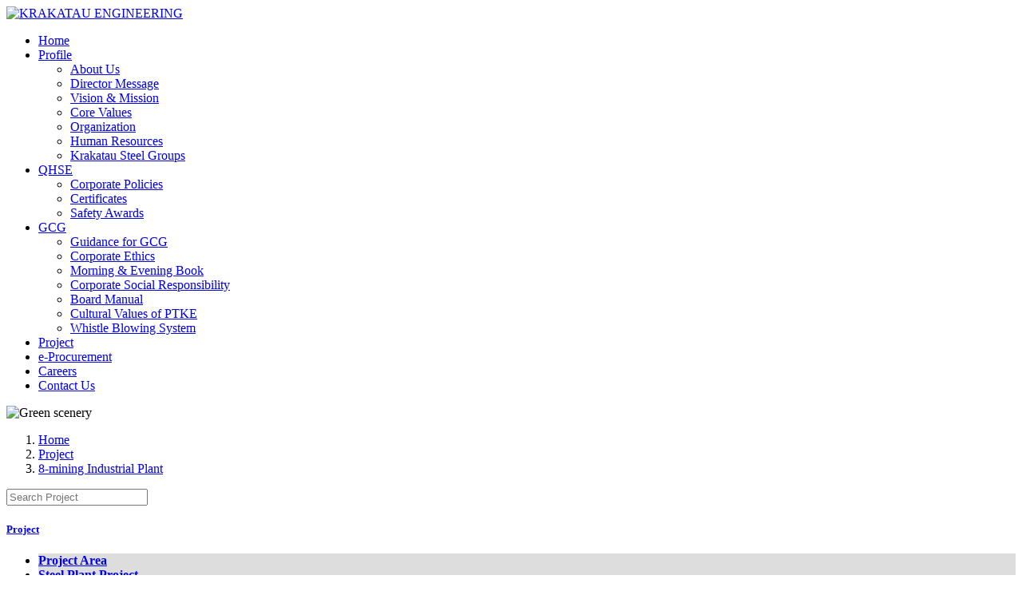

--- FILE ---
content_type: text/html
request_url: https://www.krakataueng.co.id/project/pscopes/8-mining_industrial_plant.html
body_size: 55002
content:
<!DOCTYPE html>
<html lang="en">
	
	<head>
		<!-- Global site tag (gtag.js) - Google Analytics -->
		<script async src="https://www.googletagmanager.com/gtag/js?id=UA-79222615-32"></script>
		<script>
			window.dataLayer = window.dataLayer || [];
			
			function gtag() {
				dataLayer.push(arguments);
			}
			gtag('js', new Date());
			gtag('config', 'UA-79222615-32');
		</script>
		
		<meta charset="utf-8" />
		<meta name="viewport" content="width=device-width, initial-scale=1" />
		<meta name="author" content="PT. Krakatau Engineering" />
		<meta http-equiv="content-language" content="ll-cc">
		
		
		<title>PT. Krakatau Engineering - Projects - Engineering Procurement Construction Company</title>
		
		<meta name="description" content="Krakatau Engineering, Engineering Procurement Construction Company." />
		<meta name="keywords" content="krakatau, engineering, procurement, constructions, epc, company, indonesia" />
		
		<meta name="copyright" content="PT.KRAKATAU ENGINEERING" itemprop="dateline" />
		<meta content='Indonesia' name='geo.placename' />
		<meta name="language" content="id" />
		<meta content='index, follow' name='robots' />
		<meta content='1 days' name='revisit' />
		<meta content='1 Days' name='Revisit-after' />
		<meta content='ID' name='geo.country' />
		<meta content='global' name='distribution' />
		<meta content='general' name='rating' />
		<meta content='global' name='target' />
		<meta content='index,follow,snipet' name='googlebot' />
		<meta content='follow, all' name='Googlebot-Image' />
		<meta content='follow, all' name='Scooter' />
		<meta content='follow, all' name='msnbot' />
		<meta content='follow, all' name='alexabot' />
		<meta content='follow, all' name='Slurp' />
		<meta content='follow, all' name='ZyBorg' />
		<meta content='follow, all' name='Scooter' />
		<meta content='ALL' name='SPIDERS' />
		<meta content='ALL' name='WEBCRAWLERS' />
		<meta content="" itemprop="headline" />
		<meta name="thumbnailUrl" content="https://www.krakataueng.co.id/" itemprop="thumbnailUrl" />
		<meta content="https://www.krakataueng.co.id/" itemprop="url" />
		
		<meta property="og:title" content="" />
		<meta property="og:description" content="" />
		<meta property="og:url" content="https://www.krakataueng.co.id/project/pscopes/8-mining_industrial_plant.html" />
		<meta property="og:site_name" content="PT. KRAKATAU ENGINERING" />
		
		
		<meta property="og:locale" content="id" />
		<meta property="og:type" content="article" />		
		<!-- Bootstrap CSS -->
		<link rel="shortcut icon" href="https://www.krakataueng.co.id/fav.png" />
		<link href="https://www.krakataueng.co.id/assets/bootstrap/css/bootstrap.css" rel="stylesheet">
		
		<!-- Plugins CSS -->
		<link href="https://www.krakataueng.co.id/assets/plugins/font-awesome/css/font-awesome.min.css" rel="stylesheet">
		<link href="https://www.krakataueng.co.id/assets/plugins/owl-carousel/owl.carousel.css" rel="stylesheet">
		<link href="https://www.krakataueng.co.id/assets/plugins/owl-carousel/owl.transitions.css" rel="stylesheet">
		<link href="https://www.krakataueng.co.id/assets/plugins/owl-carousel/owl.theme.css" rel="stylesheet">
		<link href="https://www.krakataueng.co.id/assets/plugins/lightbox/css/lightbox.css" rel="stylesheet">
		
		<!-- Theme CSS -->
		<link href="https://www.krakataueng.co.id/assets/css/style-theme.css" rel="stylesheet">
		<!-- <link href="css/style-theme.min.css" rel="stylesheet"> -->
		<link href="https://www.krakataueng.co.id/assets/css/style-colours.css" rel="stylesheet">
		<!-- <link href="css/style-colours.min.css" rel="stylesheet"> -->
		<link href="https://www.krakataueng.co.id/assets/css/style-mixedcolours.css" rel="stylesheet">
		<!-- <link href="css/style-mixedcolours.min.css" rel="stylesheet"> -->
		
		<!-- loader -->
		<link href="https://www.krakataueng.co.id/assets/css/loader.css" rel="stylesheet">
		<script src="https://www.krakataueng.co.id/assets/plugins/pace/pace.min.js"></script>
		
		<!-- Custom Theme CSS -->
		<link href="https://www.krakataueng.co.id/assets/css/styles.css" rel="stylesheet">
		
		<!-- HTML5 Shim and Respond.js IE8 support of HTML5 elements and media queries -->
		<!-- WARNING: Respond.js doesn't work if you view the page via file:// -->
		<!--[if lt IE 9]>
			<script src="https://oss.maxcdn.com/libs/html5shiv/3.7.0/html5shiv.js"></script>
			<script src="https://oss.maxcdn.com/libs/respond.js/1.4.2/respond.min.js"></script>
		<![endif]-->
		<style type='text/css'>
			/* Use a different font family for search results */
			.gs-title,
			.gs-snippet {
            font-family: arial;
            font-size: 12px;
            height: 30px !important;
			
			}
			
			/* Add a border between individual search results */
			.gs-webResult {
            border: 1px solid #eee;
            padding: 1em;
			}
			
			/* Do no display the count of search results */
			
			/* Hide the Google branding in search results */
			.gcsc-branding {
            display: none;
			}
			
			/* Hide the thumbnail images in search results */
			.gsc-thumbnail {
            display: none;
			}
			
			/* Hide the snippets in Google search results */
			.gs-snippet {
            display: none;
			}
			
			/* Change the font size of the title of search results */
			.gs-title a {
            font-size: 16px;
			}
			
			/* Change the font size of snippets inside search results */
			.gs-snippet {
            font-size: 14px;
			}
			
			/* Google Custom Search highlights matching words in bold, toggle that */
			.gs-title b,
			.gs-snippet b {
            font-weight: normal;
			}
			
			/* Do no display the URL of web pages in search results */
			.gsc-url-top,
			.gsc-url-bottom {
            display: none;
			}
			
			/* Highlight the pagination buttons at the bottom of search results */
			.gsc-cursor-page {
            font-size: 1.5em;
            padding: 4px 8px;
            border: 2px solid #ccc;
			}
		</style>
		
		
	</head>
	
	<body class="background-light twlsky-red isolated-sections loader-bar">
		
		<!-- Page Outer Container -->
		<div class="outer-container clearfix">
			
			<!-- =========== Header =========== -->
			<header style="background-color: transparent;border: 0px;" class="clearfix">
				
				<div style="background-color: transparent;" class="logo">
					<a href="https://www.krakataueng.co.id/"><img src="https://www.krakataueng.co.id/assets/images/logo-ke-top.png" alt="KRAKATAU ENGINEERING" id="logo_dark"></a>
				</div><!-- .logo -->
				
				<div id="main-menu-container" class="clearfix">
					
					<div id="mobile-menu-icon" class="btn btn-outline-inverse visible-xs"><span class="glyphicon glyphicon-th"></span></div>
					
					
					<ul id="main-menu">
						<li class="menu-item "><a href="https://www.krakataueng.co.id/home.html">Home</a>
							
						</li>
						<li class="menu-item "><a href="https://www.krakataueng.co.id/profile.html">Profile</a>
							<ul class="sub-menu">
								<li class="menu-item">
									<a href="https://www.krakataueng.co.id/profile/about_us.html" class="active">About Us</a>
								</li>
								<li class="menu-item">
									<a href="https://www.krakataueng.co.id/profile/director_message.html">Director Message</a>
								</li>
								<!--
									<li class="menu-item">
                                    <a href="https://www.krakataueng.co.id/profile/history.html">History</a> 
									</li>
								-->
								<li class="menu-item">
									<a href="https://www.krakataueng.co.id/profile/vision_mission.html">Vision &amp; Mission</a>
								</li>
								<li class="menu-item">
									<a href="https://www.krakataueng.co.id/profile/corporate_value.html">Core Values</a>
								</li>
								<li class="menu-item">
									<a href="https://www.krakataueng.co.id/profile/management.html">Organization</a>
								</li>
								<!--
									<li class="menu-item">
                                    <a href="https://www.krakataueng.co.id/profile/bankers.html">Bankers</a> </li>
									<li class="menu-item">
									<a href="https://www.krakataueng.co.id/profile/subsidiaries.html">Subsidiaries</a>
									</li>
								-->
								<li class="menu-item">
									<a href="https://www.krakataueng.co.id/profile/human_resources.html">Human Resources</a>
								</li>
								<li class="menu-item">
									<a href="https://www.krakataueng.co.id/profile/company_groups.html">Krakatau Steel Groups</a>
								</li>
								<!--
									<li class="menu-item">
									<a href="https://www.krakataueng.co.id/profile/risk_management_policy.html">Risk Management Policy</a> 
									</li>
								-->
							</ul>
						</li>
						
						<li class="menu-item ">
							<a href="https://www.krakataueng.co.id/qshe/2-corporate-policy.html">QHSE</a>
							<ul class="sub-menu">
																	
								<li class="menu-item">
									<a href="https://www.krakataueng.co.id/qshe/2-corporate-policies.html">Corporate Policies</a>									
								</li>
									
																	
								<li class="menu-item">
									<a href="https://www.krakataueng.co.id/qshe/4-certificates.html">Certificates</a>									
								</li>
									
																	
								<li class="menu-item">
									<a href="https://www.krakataueng.co.id/qshe/5-safety-awards.html">Safety Awards</a>									
								</li>
									
																
							</ul>
						</li>
						
						<li class="menu-item "><a href="https://www.krakataueng.co.id/gcg.html">GCG</a>
							<ul class="sub-menu">
								<li class="menu-item"><a href="https://www.krakataueng.co.id/gcg.html"  class="active">Guidance for GCG</a></li>
								<li class="menu-item"><a href="https://www.krakataueng.co.id/gcg/etika.html">Corporate Ethics</a></li>
								<li class="menu-item"><a href="https://www.krakataueng.co.id/gcg/meb.html">Morning &amp; Evening Book</a></li>
								<li class="menu-item"><a href="https://www.krakataueng.co.id/csr.html">Corporate Social Responsibility</a></li>
								<li class="menu-item"><a href="https://www.krakataueng.co.id/gcg/mbr.html">Board Manual</a></li>
								<li class="menu-item"><a href="https://www.krakataueng.co.id/gcg/tata.html">Cultural Values of PTKE</a></li>
								<li class="menu-item"><a href="https://www.krakataueng.co.id/gcg/wbs.html">Whistle Blowing System</a></li>
							</ul>
						</li>
						
						<li class="menu-item current-menu-ancestor">
							<a href="https://www.krakataueng.co.id/project/area.html">Project</a>
						</li>
						
						<li class="menu-item ">
							<a target="_blank" href="https://www.krakataueng.co.id/eproc.html">e-Procurement</a>
						</li>
						
						<li class="menu-item ">
							<a href="https://www.krakataueng.co.id/career.html">Careers</a>
						</li>
						
						<li class="menu-item ">
							<a href="https://www.krakataueng.co.id/customer.html">Contact Us</a>
						</li>
						
												
					</ul><!-- #main-menu -->
					
				</div><!-- #menu-container -->
				
			</header>
			<!-- End: Header -->
			<div id="search_tag" style="display: none;" class="inside-body-content-container clearfix">
				<!-- End: Section 1: Top Banner -->
				
				<!-- =========== Section: Breadcrumbs =========== -->
				<div id="breadcrumbs-container" class="container-fluid horizontal-section-container hidden-xs clearfix">
					<div class="row">
						<div class="col-xs-12">
							<ol class="breadcrumb">
								<li><a href="https://www.krakataueng.co.id/home.html">Home</a></li>
								<li class="active"><a href="#">Search</a></li>
							</ol>
						</div>
					</div>
				</div>
				<!-- End: Section: Breadcrumbs -->
				
				<!-- =========== Section 2 =========== -->
				<div class="container-fluid horizontal-section-container clearfix">
					<div class="row">
						
						<div class="col-sm-12">
							
							
							
							<!-- End of Google branding watermark -->
							
							<!-- Element code snippet -->
							<script type="text/javascript">
								function executeQuery() {
									var input = document.getElementById('cse-search-input-box-id');
									var element = google.search.cse.element.getElement('searchresults-only0');
									if (input.value == '') {
										element.clearAllResults();
										} else {
										$('.inside-body-content-container').hide();
										$('#search_tag').show();
										element.execute(input.value);
									}
									return false;
								}
							</script>
							
							<!-- Place this tag where you want the search results to render -->
							<gcse:searchresults-only></gcse:searchresults-only>
							
						</div><!-- .col-sm-8 -->
						
						
						
					</div><!-- .row -->
				</div><!-- .container-fluid -->
				<!-- End: Section 2 -->
			</div>
			
			
			<!-- =========== Page Body Inside Content =========== -->
<div class="inside-body-content-container clearfix">

    <!-- =========== Section 1: Top Banner =========== -->
    <div id="top-banner" class="container-fluid horizontal-section-container clearfix">
        <div class="row">
            <div class="col-xs-12">
                <img src="https://www.krakataueng.co.id/assets/images/section/project.jpg" alt="Green scenery" class="full-width-image">
            </div><!-- .col-xs-12 -->
        </div><!-- .row -->
    </div>
    <!-- End: Section 1: Top Banner -->

    <!-- =========== Section: Breadcrumbs =========== -->
    <div id="breadcrumbs-container" class="container-fluid horizontal-section-container hidden-xs clearfix">
        <div class="row">
            <div class="col-xs-12">
                <ol class="breadcrumb">
                    <li><a href="https://www.krakataueng.co.id/home.html">Home</a></li>
                    <li><a href="#">Project</a></li>
                    <li class="active"><a href="https://www.krakataueng.co.id/project/pscopes/8-mining_industrial_plant.html">8-mining Industrial Plant</a></li>
                </ol>
            </div>

        </div>
    </div>
    <!-- End: Section: Breadcrumbs -->

    <!-- =========== Section 2 =========== -->
    <div class="container-fluid horizontal-section-container clearfix">
        <div class="row">

            <div class="col-sm-3">

                <!-- Sidebar Menu -->
                <div id="sidebar-menu" class="section-container sm-extra-top-padding clearfix">

                    <div id="search-container">

                        <div id="search-input">
                            <form class="clearfix" method="post" action="https://www.krakataueng.co.id/project/search.html">
                                <input type="text" class="form-control" id="website-search" name="q" placeholder="Search Project">                              
                            </form>
                        </div>
                    </div><!-- #search-container -->



                    <a href="#" class="section-header">
                        <h5 class="text">Project</h5>
                    </a><!-- .section-header -->         


                    <div class="section-content clearfix">

                        <ul class="sidebar-menu">

                            
                            <li class="menu-item clearfix " style="background-color: #ddd;"> 
                                <a class="item-content" href="https://www.krakataueng.co.id/project/area.html" >
                                    <b>Project Area</b>
                                </a>
                            </li>

                            
                            
                                                                
                                <li class="menu-item clearfix " style="background-color: #ddd;"> 
                                    <a class="item-content" href="https://www.krakataueng.co.id/project/pscopes/1-steel_plant_project.html" >
                                        <b>Steel Plant Project</b>
                                    </a>
                                </li>

                                
                                                                                                                                            <li class="menu-item clearfix " style="background-color: #efefef; text-align: right;"> 
                                        <a class="item-content" href="https://www.krakataueng.co.id/project/pscopes/2-steel_plant_project.html" >
                                            <div class="icon">Iron Making Plant</div>
                                        </a>
                                    </li>
                                                                                                                                            <li class="menu-item clearfix " style="background-color: #efefef; text-align: right;"> 
                                        <a class="item-content" href="https://www.krakataueng.co.id/project/pscopes/3-steel_plant_project.html" >
                                            <div class="icon">Steel Making Plant</div>
                                        </a>
                                    </li>
                                                                                                                                            <li class="menu-item clearfix " style="background-color: #efefef; text-align: right;"> 
                                        <a class="item-content" href="https://www.krakataueng.co.id/project/pscopes/32-steel_plant_project.html" >
                                            <div class="icon">Continous Casting Plant</div>
                                        </a>
                                    </li>
                                                                                                                                            <li class="menu-item clearfix " style="background-color: #efefef; text-align: right;"> 
                                        <a class="item-content" href="https://www.krakataueng.co.id/project/pscopes/33-steel_plant_project.html" >
                                            <div class="icon">Rolling Mill</div>
                                        </a>
                                    </li>
                                
                            
                                                                
                                <li class="menu-item clearfix " style="background-color: #ddd;"> 
                                    <a class="item-content" href="https://www.krakataueng.co.id/project/pscopes/21-bulk_material_handling_system.html" >
                                        <b>Bulk Material Handling System</b>
                                    </a>
                                </li>

                                
                                                                                                                                            <li class="menu-item clearfix " style="background-color: #efefef; text-align: right;"> 
                                        <a class="item-content" href="https://www.krakataueng.co.id/project/pscopes/24-bulk_material_handling_system.html" >
                                            <div class="icon">Belt Conveyor System</div>
                                        </a>
                                    </li>
                                                                                                                                            <li class="menu-item clearfix " style="background-color: #efefef; text-align: right;"> 
                                        <a class="item-content" href="https://www.krakataueng.co.id/project/pscopes/30-bulk_material_handling_system.html" >
                                            <div class="icon">Unloading & Loading System</div>
                                        </a>
                                    </li>
                                                                                                                                            <li class="menu-item clearfix " style="background-color: #efefef; text-align: right;"> 
                                        <a class="item-content" href="https://www.krakataueng.co.id/project/pscopes/31-bulk_material_handling_system.html" >
                                            <div class="icon">Bulk Material Storage System</div>
                                        </a>
                                    </li>
                                
                            
                                                                
                                <li class="menu-item clearfix " style="background-color: #ddd;"> 
                                    <a class="item-content" href="https://www.krakataueng.co.id/project/pscopes/9-civil_building_works.html" >
                                        <b>Civil & Building Works</b>
                                    </a>
                                </li>

                                
                                                                                                                                            <li class="menu-item clearfix " style="background-color: #efefef; text-align: right;"> 
                                        <a class="item-content" href="https://www.krakataueng.co.id/project/pscopes/10-civil_building_works.html" >
                                            <div class="icon">Foundation for Heavy Equipment</div>
                                        </a>
                                    </li>
                                                                                                                                            <li class="menu-item clearfix " style="background-color: #efefef; text-align: right;"> 
                                        <a class="item-content" href="https://www.krakataueng.co.id/project/pscopes/11-civil_building_works.html" >
                                            <div class="icon">Roads</div>
                                        </a>
                                    </li>
                                                                                                                                            <li class="menu-item clearfix " style="background-color: #efefef; text-align: right;"> 
                                        <a class="item-content" href="https://www.krakataueng.co.id/project/pscopes/12-civil_building_works.html" >
                                            <div class="icon">Harbors</div>
                                        </a>
                                    </li>
                                                                                                                                            <li class="menu-item clearfix " style="background-color: #efefef; text-align: right;"> 
                                        <a class="item-content" href="https://www.krakataueng.co.id/project/pscopes/14-civil_building_works.html" >
                                            <div class="icon">Buildings</div>
                                        </a>
                                    </li>
                                
                            
                                                                
                                <li class="menu-item clearfix " style="background-color: #ddd;"> 
                                    <a class="item-content" href="https://www.krakataueng.co.id/project/pscopes/7-mining_industrial_plant.html" >
                                        <b>Mining & Industrial Plant</b>
                                    </a>
                                </li>

                                
                                                                                                                                            <li class="menu-item clearfix " style="background-color: #efefef; text-align: right;"> 
                                        <a class="item-content" href="https://www.krakataueng.co.id/project/pscopes/15-mining_industrial_plant.html" >
                                            <div class="icon">CPO Industry</div>
                                        </a>
                                    </li>
                                                                                                                                            <li class="menu-item clearfix " style="background-color: #efefef; text-align: right;"> 
                                        <a class="item-content" href="https://www.krakataueng.co.id/project/pscopes/20-mining_industrial_plant.html" >
                                            <div class="icon">Cement Industry</div>
                                        </a>
                                    </li>
                                                                                                                                            <li class="menu-item clearfix " style="background-color: #efefef; text-align: right;"> 
                                        <a class="item-content" href="https://www.krakataueng.co.id/project/pscopes/22-mining_industrial_plant.html" >
                                            <div class="icon">Pipeline</div>
                                        </a>
                                    </li>
                                                                                                                                            <li class="menu-item clearfix active" style="background-color: #efefef; text-align: right;"> 
                                        <a class="item-content" href="https://www.krakataueng.co.id/project/pscopes/8-mining_industrial_plant.html" >
                                            <div class="icon">Oil & Gas</div>
                                        </a>
                                    </li>
                                
                            
                                                                
                                <li class="menu-item clearfix " style="background-color: #ddd;"> 
                                    <a class="item-content" href="https://www.krakataueng.co.id/project/pscopes/13-environment_urban_development.html" >
                                        <b>Environment & Urban Development</b>
                                    </a>
                                </li>

                                
                                                                                                                                            <li class="menu-item clearfix " style="background-color: #efefef; text-align: right;"> 
                                        <a class="item-content" href="https://www.krakataueng.co.id/project/pscopes/17-environment_urban_development.html" >
                                            <div class="icon">Waste Water Threatment</div>
                                        </a>
                                    </li>
                                                                                                                                            <li class="menu-item clearfix " style="background-color: #efefef; text-align: right;"> 
                                        <a class="item-content" href="https://www.krakataueng.co.id/project/pscopes/16-environment_urban_development.html" >
                                            <div class="icon">Water Threatment & Supply</div>
                                        </a>
                                    </li>
                                                                                                                                            <li class="menu-item clearfix " style="background-color: #efefef; text-align: right;"> 
                                        <a class="item-content" href="https://www.krakataueng.co.id/project/pscopes/34-environment_urban_development.html" >
                                            <div class="icon">Desalination</div>
                                        </a>
                                    </li>
                                                                                                                                            <li class="menu-item clearfix " style="background-color: #efefef; text-align: right;"> 
                                        <a class="item-content" href="https://www.krakataueng.co.id/project/pscopes/18-environment_urban_development.html" >
                                            <div class="icon">Recycling of Resources</div>
                                        </a>
                                    </li>
                                
                            
                                                                
                                <li class="menu-item clearfix " style="background-color: #ddd;"> 
                                    <a class="item-content" href="https://www.krakataueng.co.id/project/pscopes/4-power_plants.html" >
                                        <b>Power Plants</b>
                                    </a>
                                </li>

                                
                                                                                                                                            <li class="menu-item clearfix " style="background-color: #efefef; text-align: right;"> 
                                        <a class="item-content" href="https://www.krakataueng.co.id/project/pscopes/25-power_plants.html" >
                                            <div class="icon">Coal Fired Power</div>
                                        </a>
                                    </li>
                                                                                                                                            <li class="menu-item clearfix " style="background-color: #efefef; text-align: right;"> 
                                        <a class="item-content" href="https://www.krakataueng.co.id/project/pscopes/26-power_plants.html" >
                                            <div class="icon">Combined Cycle Power</div>
                                        </a>
                                    </li>
                                                                                                                                            <li class="menu-item clearfix " style="background-color: #efefef; text-align: right;"> 
                                        <a class="item-content" href="https://www.krakataueng.co.id/project/pscopes/27-power_plants.html" >
                                            <div class="icon">Cogeneration Thermal Power</div>
                                        </a>
                                    </li>
                                                                                                                                            <li class="menu-item clearfix " style="background-color: #efefef; text-align: right;"> 
                                        <a class="item-content" href="https://www.krakataueng.co.id/project/pscopes/28-power_plants.html" >
                                            <div class="icon">Renewable Energy</div>
                                        </a>
                                    </li>
                                                                                                                                            <li class="menu-item clearfix " style="background-color: #efefef; text-align: right;"> 
                                        <a class="item-content" href="https://www.krakataueng.co.id/project/pscopes/29-power_plants.html" >
                                            <div class="icon">New Energy</div>
                                        </a>
                                    </li>
                                
                            
                                                                
                                <li class="menu-item clearfix " style="background-color: #ddd;"> 
                                    <a class="item-content" href="https://www.krakataueng.co.id/project/pscopes/5-chemical_plants.html" >
                                        <b>Chemical Plants</b>
                                    </a>
                                </li>

                                
                                                                                                                                            <li class="menu-item clearfix " style="background-color: #efefef; text-align: right;"> 
                                        <a class="item-content" href="https://www.krakataueng.co.id/project/pscopes/6-chemical_plants.html" >
                                            <div class="icon">LNG Terminal & Tank</div>
                                        </a>
                                    </li>
                                                                                                                                            <li class="menu-item clearfix " style="background-color: #efefef; text-align: right;"> 
                                        <a class="item-content" href="https://www.krakataueng.co.id/project/pscopes/35-chemical_plants.html" >
                                            <div class="icon">Coal Chemical</div>
                                        </a>
                                    </li>
                                                                                                                                            <li class="menu-item clearfix " style="background-color: #efefef; text-align: right;"> 
                                        <a class="item-content" href="https://www.krakataueng.co.id/project/pscopes/36-chemical_plants.html" >
                                            <div class="icon">Oxygen & Utility Plant</div>
                                        </a>
                                    </li>
                                                                                                                                            <li class="menu-item clearfix " style="background-color: #efefef; text-align: right;"> 
                                        <a class="item-content" href="https://www.krakataueng.co.id/project/pscopes/37-chemical_plants.html" >
                                            <div class="icon">Refinery & Petrochemical</div>
                                        </a>
                                    </li>
                                
                            
                                                                
                                <li class="menu-item clearfix " style="background-color: #ddd;"> 
                                    <a class="item-content" href="https://www.krakataueng.co.id/project/pscopes/23-infrastructure.html" >
                                        <b>Infrastructure</b>
                                    </a>
                                </li>

                                
                                
                                                    </ul><!-- .sidebar-menu -->


                    </div><!-- .section-content -->


                    <br/><br/>
                    <!--

                    <a href="#" class="section-header">
                        <h5 class="text">Work Discipline</h5>
                    </a>                             

                    <div class="section-content clearfix">

                        <ul class="sidebar-menu">
                    
                                                
                                    <li class="menu-item clearfix  " style="background-color: #ddd;"> 
                                        <a  class="active item-content" href="https://www.krakataueng.co.id/project/discipline/0.html" >
                                            <b>0</b></a>

                                    </li>
                    
                                                
                                    <li class="menu-item clearfix  " style="background-color: #ddd;"> 
                                        <a  class="active item-content" href="https://www.krakataueng.co.id/project/discipline/building.html" >
                                            <b>Building</b></a>

                                    </li>
                    
                                                
                                    <li class="menu-item clearfix  " style="background-color: #ddd;"> 
                                        <a  class="active item-content" href="https://www.krakataueng.co.id/project/discipline/conveyor.html" >
                                            <b>Conveyor</b></a>

                                    </li>
                    
                                                
                                    <li class="menu-item clearfix  " style="background-color: #ddd;"> 
                                        <a  class="active item-content" href="https://www.krakataueng.co.id/project/discipline/pipeline.html" >
                                            <b>Pipeline</b></a>

                                    </li>
                    
                                                
                                    <li class="menu-item clearfix  " style="background-color: #ddd;"> 
                                        <a  class="active item-content" href="https://www.krakataueng.co.id/project/discipline/structures.html" >
                                            <b>Structures</b></a>

                                    </li>
                    
                        </ul>

                    </div>
                    
                    -->


                </div><!-- .section-container -->
                <!-- End: Sidebar Menu -->

            </div><!-- .col-sm-3 -->  

            <div class="col-sm-9">
                <!-- Main Page Content -->
                <div id="main-page-content" class="section-container main-page-content clearfix">

                    <div class="section-content">

                        <h1 class="page_title">Project Experience</h1>



                        <!-- Media List -->
                        <div class="media-list clearfix">




                                                        <div class="pagination-container center clearfix">

                                
                            </div>


                        </div><!-- .media-list -->

                    </div><!-- .section-content -->

                </div><!-- .section-container -->
                <!-- End: Main Page Content -->
            </div><!-- .col-sm-12 -->

        </div><!-- .row -->
    </div><!-- .container-fluid -->
    <!-- End: Section 2 -->

</div>


<!-- =========== Footer =========== --><footer class="container-fluid horizontal-section-container clearfix">
    <div class="row">
		
        <!-- footer hor divider -->
        <div class="col-xs-12"><hr class="hor-divider" /></div>
        <div class="col-sm-6">
            <!-- Affiliates Carousel -->
            <div id="footer-affiliates" class="section-container clearfix">
				
                <span  class="section-header footer-header with-icon">
                    <div class="icon"><span class="fa fa-group"></span></div><h5 class="text">Krakatau Steel Group</h5>
				</span><!-- .section-header -->
				
                <div style="text-align: center;" class="section-content clearfix">
                    <!-- initialised in /js/initialise-functions.js -->
					
                    <center>
						<ul style="margin: 0px auto 0px auto;" id="full-page-content-slider" class="icons-grid-list-4cols  owl-carousel owl-theme">
							
							<li>
								<a href="https://www.bajaindustri.com" target="_blank">
									<img src="https://www.krakataueng.co.id/assets/images/ap_/ap_KBI.png"/>
								</a>
							</li>
							<li>
								<a href="https://www.bajakonstruksi.co.id/" target="_blank">
									<img src="https://www.krakataueng.co.id/assets/images/ap_/ap_KBK.png"/>
								</a>
							</li>
							<li>
								<a href="https://www.krakatauinternationalport.co.id/en" target="_blank">
									<img src="https://www.krakataueng.co.id/assets/images/ap_/ap_KBS.png"/>
								</a>
							</li>
							<li>
								<a href="https://www.krakataukonsultan.co.id/" target="_blank">
									<img src="https://www.krakataueng.co.id/assets/images/ap_/ap_KCPM.png"/>
								</a>
							</li>
							<li>
								<a href="https://www.krakataueng.co.id/" target="_blank">
									<img src="https://www.krakataueng.co.id/assets/images/ap_/ap_KE.png"/>
								</a>
							</li>
							<li>
								<a href="https://www.krasmart.com/kgt/shop" target="_blank">
									<img src="https://www.krakataueng.co.id/assets/images/ap_/ap_KGT.png"/>
								</a>
							</li>
							<li>
								<a href="https://www.krakatau-it.co.id/" target="_blank">
									<img src="https://www.krakataueng.co.id/assets/images/ap_/ap_KIT.png"/>
								</a>
							</li>
							<li>
								<a href="https://www.krakataujasaindustri.com/" target="_blank">
									<img src="https://www.krakataueng.co.id/assets/images/ap_/ap_KJI.png"/>
								</a>
							</li>
							<li>
								<a href="https://kpdp.id/" target="_blank">
									<img src="https://www.krakataueng.co.id/assets/images/ap_/ap_KPDP.png"/>
								</a>
							</li>
							<li>
								<a href="https://krakataupipe.com/" target="_blank">
									<img src="https://www.krakataueng.co.id/assets/images/ap_/ap_KPI.png"/>
								</a>
							</li>
							<li>
								<a href="https://www.meratusjaya.co.id/" target="_blank">
									<img src="https://www.krakataueng.co.id/assets/images/ap_/ap_KRS.png"/>
								</a>
							</li>
							<li>
								<a href="https://ptksi.id/" target="_blank">
									<img src="https://www.krakataueng.co.id/assets/images/ap_/ap_KSI.png"/>
								</a>
							</li>
							<li>
								<a href="https://krakatauproperti.com/" target="_blank">
									<img src="https://www.krakataueng.co.id/assets/images/ap_/ap_KSP.png"/>
								</a>
							</li>
							<li>
								<a href="https://www.krakatautirta.co.id/" target="_blank">
									<img src="https://www.krakataueng.co.id/assets/images/ap_/ap_KTI.png"/>
								</a>
							</li>
							
						</ul><!-- .icons-grid-list -->
					</center> 
				</div><!-- .section-content -->
				
			</div><!-- .section-container -->
            <!-- End: Affiliates Carousel -->                            
		</div><!-- .col-sm-6 -->
		
        <div class="col-sm-6">
            <!-- Contact Us -->
            <div id="footer-contact-us" class="section-container clearfix">
				
                <a href="https://www.krakataueng.co.id/customer.html" class="section-header footer-header with-icon">
                    <div class="icon"><span class="fa fa-user"></span></div>
                    <h5 class="text">Contact Us <small></small></h5>
				</a><!-- .section-header -->
				
                <div class="section-content clearfix">
                    <div class="vertical-simple-list contact-list">
						
                        <div class="col-xs-12">
                            <!-- list item -->
                            <div class="item clearfix">
								
                                <div class="item-content">
                                    <div class="icon"><span class="fa fa-map-marker"></span></div>
                                    <a target="_blank" href="https://maps.app.goo.gl/EjnwYHMw12u21KPu9">GEDUNG KE, JL. Asia Raya Kav. O.3, Cilegon 42435, Indonesia | PO BOX 147</a>
								</div>
                                <div class="clearfix"></div>
								
								<!--
                                <div class="item-content">
                                    <div class="icon"><span class="fa fa-phone"></span></div>
                                    <a target="_blank" href="tel:+62254394100">[62 254] 394100</a>
								</div>
                                <div class="clearfix"></div>
								
                                <div class="item-content">
                                    <div class="icon"><span class="fa fa-fax"></span></div>
                                    FAX <a target="_blank" href="fax:+62254391602">[62 254] 391602</a> / <a target="_blank" href="fax:+62254391657">391657</a>
								</div>
                                <div class="clearfix"></div>
								
                                <div class="item-content">
                                    <div class="icon"><span class="fa fa-comment"></span></div>
                                    <div></div>
								</div>
                                <div class="clearfix"></div>
								-->
								
                                <div class="item-content">
                                    <div class="icon"><span class="fa fa-map-marker"></span></div>
                                    <a target="_blank" href="https://maps.app.goo.gl/wEkRcAKG3YMuu5GP7">GEDUNG KS 7th FLOOR JL. Jend. Gatot Subroto Kav. 54 Jakarta - 12950, Indonesia</a>
								</div>
                                <div class="clearfix"></div>
								
                                <div class="item-content">
                                    <div class="icon"><span class="fa fa-envelope"></span></div>
                                    <a target="_blank" href="mailto:commercial@krakataueng.co.id">commercial@krakataueng.co.id</a>
								</div>
                                <div class="clearfix"></div>
								
                                <div class="item-content">
                                    <div class="icon"><span class="fa fa-phone"></span></div>
                                    <a target="_blank" href="tel:+6215221246">[+6221] 5221246</a>
								</div>
                                <div class="clearfix"></div>
								
                                <div class="item-content">
                                    <div class="icon"><span class="fa fa-fax"></span></div>
                                    <a target="_blank" href="fax:+62215200675">[+6221] 5200675</a>
								</div>
                                <div class="clearfix"></div>
							</div>
						</div><!-- .col-xs-6 -->
						
						
						
					</div><!-- .vertical-simple-list -->
				</div><!-- .section-content -->
				
			</div><!-- .section-container -->
            <!-- End: Contact Us -->                            
		</div><!-- .col-sm-6 -->
        
		
	</div><!-- .row -->
    
</footer>
<div class="container-fluid horizontal-section-container clearfix">
	<div class="row">
		<div class="col-sm-12 item text-center">
			<div class="section-container clearfix">
				<a class="btn btn-outline-inverse btn-sm" href=https://www.krakataueng.co.id/General-Contractor.html>General Contractor</a><a class="btn btn-outline-inverse btn-sm" href=https://www.krakataueng.co.id/EPC-Company.html>EPC Company</a><a class="btn btn-outline-inverse btn-sm" href=https://www.krakataueng.co.id/Engineering-Company.html>Engineering Company</a><a class="btn btn-outline-inverse btn-sm" href=https://www.krakataueng.co.id/Construction-Company.html>Construction Company</a><a class="btn btn-outline-inverse btn-sm" href=https://www.krakataueng.co.id/Procurement-Company.html>Procurement Company</a><a class="btn btn-outline-inverse btn-sm" href=https://www.krakataueng.co.id/Engineering-and-Construction-Company.html>Engineering and Construction Company</a><a class="btn btn-outline-inverse btn-sm" href=https://www.krakataueng.co.id/Contractor-Handling-Facilities.html>Contractor Handling Facilities</a><a class="btn btn-outline-inverse btn-sm" href=https://www.krakataueng.co.id/Oil-and-Gas-Facilities.html>Oil and Gas Facilities</a><a class="btn btn-outline-inverse btn-sm" href=https://www.krakataueng.co.id/Contractor-Power-Plants.html>Contractor Power Plants</a><a class="btn btn-outline-inverse btn-sm" href=https://www.krakataueng.co.id/Contractor-Industry-Plants.html>Contractor Industry Plants</a><a class="btn btn-outline-inverse btn-sm" href=https://www.krakataueng.co.id/Contractor-Material-Handling.html>Contractor Material Handling</a><a class="btn btn-outline-inverse btn-sm" href=https://www.krakataueng.co.id/Contractor-Mining-And-Industial-Plan.html>Contractor Mining And Industial Plan</a><a class="btn btn-outline-inverse btn-sm" href=https://www.krakataueng.co.id/Contractor-Chemical-Plant.html>Contractor Chemical Plant</a><a class="btn btn-outline-inverse btn-sm" href=https://www.krakataueng.co.id/Contractor-Steel-Plant.html>Contractor Steel Plant</a><a class="btn btn-outline-inverse btn-sm" href=https://www.krakataueng.co.id/Contractor-Civil-And-Building.html>Contractor Civil And Building</a><a class="btn btn-outline-inverse btn-sm" href=https://www.krakataueng.co.id/Contractor-Infrastructure.html>Contractor Infrastructure</a><a class="btn btn-outline-inverse btn-sm" href=https://www.krakataueng.co.id/Contractor-Oil-And-Gas-Facility.html>Contractor Oil And Gas Facility</a><a class="btn btn-outline-inverse btn-sm" href=https://www.krakataueng.co.id/Contractor-CPO-Plant.html>Contractor CPO Plant</a>			</div>
		</div>
	</div>
</div>    
<!-- .container-fluid -->
<!-- End: Footer -->             

</div><!-- .inside-body-content-container -->
<!-- End: Page Body Inside Content -->

</div><!-- .outer-container -->
<!-- End: Page Outer Container -->

<!-- Beneath Footer -->
<div id="beneath-footer" class="center-container clearfix">
	
	
    	
    <div class="container_16" id="subpage_footer">
		
        <div class="clear"></div>
		
        <!-- start .grid_16 FOOTER -->
        <div id="footer">
            <div class="grid_4">
				
			</div>
            <div class="grid_4">
                <div style="padding: 9px 0px 0px 5px;">
					
					<!--<script type="text/javascript" src="http://jc.revolvermaps.com/b.js"></script>-->
					<!--<script type="text/javascript">rmb_ki101('2xe76ij6lct', '', '26', '26', 1, 'ffffff', '010020', 'aa0000');</script>-->
				</div>
			</div>
            <div class="grid_8">
                <p style="clear: both">
					
				</p>
			</div>
		</div>
        <!-- end .grid_16 -->
		
        <div class="clear"></div>            
		
	</div>
    <!-- left -->
    <div class="col-sm-6 beneath-footer-left">
        <table summary="HIT COUNTS" class="table table-bordered small" style="background-color: #fff;">
            <tr>
                <th rowspan="2" nowrap="nowrap">HIT COUNTER</th>
                <th nowrap="nowrap">TOTAL</th>
                <th nowrap="nowrap">MONTH</th>
                <th nowrap="nowrap">WEEK</th>
                <th nowrap="nowrap">TODAY</th>
			</tr>
            <tr>
                <td title="Since 25-Jul-10 8:36:15 AM">2,496,807</td>
                <td>13,528</td>
                <td>2,942</td>
                <td title="Latest on 21 Jan 2026, 07:56pm">1,050</td>
			</tr>
		</table>
		
	</div>
	
    <!-- right -->
    <div class="col-sm-6 beneath-footer-right">
        <div >
            <a href="https://www.krakataueng.co.id/login.html"><span>Login</span></a>            |      
            <a style="color:#428bca;" href="https://www.krakataueng.co.id/site_map.html">Site Map</a>
            |
            <a style="color:#428bca;" href="https://www.krakataueng.co.id/profile.html">About</a>
            |
            <a style="color:#428bca;" href="https://www.krakataueng.co.id/customer.html">Contact</a>
            |
            <a style="color:#428bca;" href="https://www.krakataueng.co.id/disclaimer.html">Disclaimer</a>
            <br/>
            <span style="color:#d9534f;">
                Copyright &copy;2010- 2026 PT. Krakatau Engineering
			</span>
		</div>
		
		
		
        <ul class="social-media-icons clearfix">
		<!--
            <li> <a href="http://validator.w3.org/check?uri=referer">
				<i class="fa fa-html5"></i>
			</a></li>
            <li><a href="https://www.krakataueng.co.id/feed.rss.html">
				<i class="fa fa-rss"></i>
			</a></li>
			-->
			
			<li><a href="https://www.youtube.com/@krakatauengineering5158" target="_blank" title="Youtube">
				<i class="fa fa-youtube"></i>
			</a></li>
			
			<li><a href="https://www.instagram.com/krakataueng" target="_blank" title="Instagram">
				<i class="fa fa-instagram"></i>
			</a></li>
			
            <li><a href="https://www.facebook.com/krakatauengineering" target="_blank" title="Facebok"><i class="fa fa-facebook"></i></a></li>
			
            <li><a href="https://www.linkedin.com/company/pt-krakatau-engineering" target="_blank" title="LinkedIn"><i class="fa fa-linkedin"></i></a></li>
		</ul>
	</div>
	
</div><!-- #beneath-footer -->

<!-- go to top -->
<div id="go-to-top" onclick="scroll_to_top(this.event);" title="Go to top"><span class="glyphicon glyphicon-chevron-up"></span></div>

<!-- Jquery and Bootstrap JS -->
<!-- <script src="https://ajax.googleapis.com/ajax/libs/jquery/1.11.1/jquery.min.js"></script> -->
<script src="https://www.krakataueng.co.id/assets/js/jquery.min.js"></script>
<script src="https://www.krakataueng.co.id/assets/bootstrap/js/bootstrap.min.js"></script>

<!-- Easing - for transitions and effects -->
<script src="https://www.krakataueng.co.id/assets/js/jquery.easing.1.3.js"></script>

<!-- Plugins -->
<script src="https://www.krakataueng.co.id/assets/js/detectmobilebrowser.js"></script>
<script src="https://www.krakataueng.co.id/assets/plugins/owl-carousel/owl.carousel.min.js"></script>
<script src="https://www.krakataueng.co.id/assets/plugins/lightbox/js/lightbox.min.js"></script>
<script src="https://www.krakataueng.co.id/assets/plugins/masonry/masonry.pkgd.min.js"></script>

<!-- Custom functions for this theme -->
<script src="https://www.krakataueng.co.id/assets/js/functions.js"></script>
<!-- <script src="js/functions-min.js"></script> -->
<script src="https://www.krakataueng.co.id/assets/js/initialise-functions.js"></script>

</body>
</html>